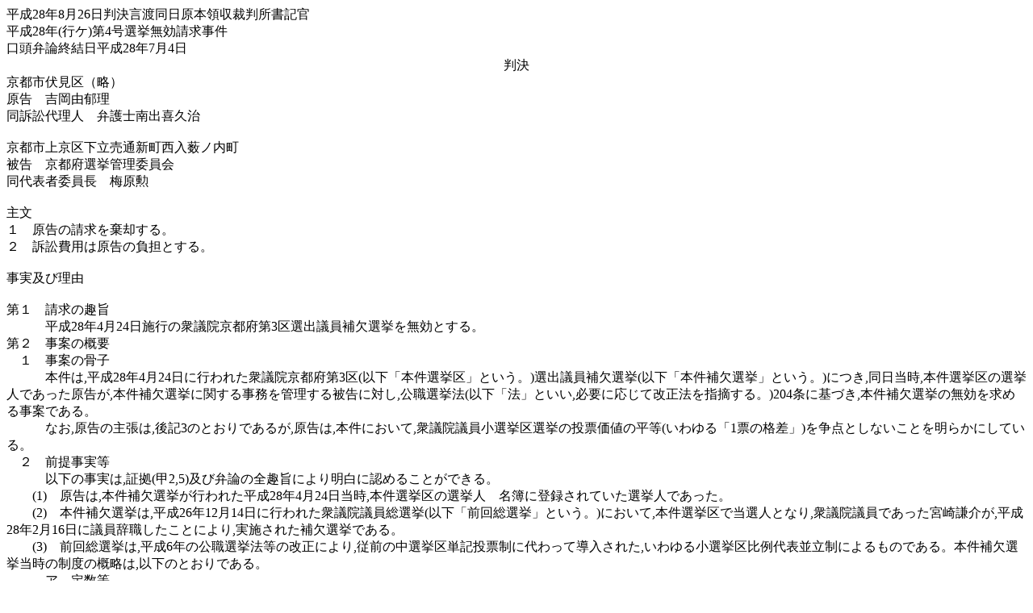

--- FILE ---
content_type: text/html
request_url: https://kokutaigoji.com/teigen/280826hanketsu.htm
body_size: 9960
content:
<HTML>
<HEAD>
<META HTTP-EQUIV="Content-Type" CONTENT="text/html; charset=Shift_JIS">
<META NAME="GENERATOR" CONTENT="JUSTSYSTEMS Ichitaro19">
<META NAME="CREATIM" CONTENT="8:50:3">
<META NAME="BUILD" CONTENT="2016/8/29">
<META NAME="KEYWORDS" CONTENT="">
<META NAME="JS_DocStyle" CONTENT="21000,29700,0,3000,3000,3000,3000,ＭＳ 明朝,Times New Roman,1,370,0,80,40,14,0,600,0,186727,0,2,4">
<TITLE></TITLE>
</HEAD>
<BODY STYLE="font-size:1em">
<DIV><FONT COLOR="#000000">平成28年8月26日判決言渡同日原本領収裁判所書記官</FONT>
</DIV>
<DIV><FONT COLOR="#000000">平成28年(行ケ)第4号選挙無効請求事件</FONT>
</DIV>
<DIV><FONT COLOR="#000000">口頭弁論終結日平成28年7月4日</FONT>
</DIV>
<DIV ALIGN="CENTER"><FONT COLOR="#000000">判決</FONT>
</DIV>
<DIV><FONT COLOR="#000000">京都市伏見区（略）</FONT>
</DIV>
<DIV><FONT COLOR="#000000">原告　吉岡由郁理</FONT>
</DIV>
<DIV><FONT COLOR="#000000">同訴訟代理人　弁護士南出喜久治</FONT>
</DIV>
<DIV>　
</DIV>
<DIV><FONT COLOR="#000000">京都市上京区下立売通新町西入薮ノ内町</FONT>
</DIV>
<DIV><FONT COLOR="#000000">被告　京都府選挙管理委員会</FONT>
</DIV>
<DIV><FONT COLOR="#000000">同代表者委員長　梅原勲</FONT>
</DIV>
<DIV>　
</DIV>
<DIV><FONT COLOR="#000000">主文</FONT>
</DIV>
<DIV><FONT COLOR="#000000">１　原告の請求を棄却する。</FONT>
</DIV>
<DIV><FONT COLOR="#000000">２　訴訟費用は原告の負担とする。</FONT>
</DIV>
<DIV>　
</DIV>
<DIV><FONT COLOR="#000000">事実及び理由</FONT>
</DIV>
<DIV>　
</DIV>
<DIV><FONT COLOR="#000000">第１　請求の趣旨</FONT>
</DIV>
<DIV><FONT COLOR="#000000">　　　平成28年4月24日施行の衆議院京都府第3区選出議員補欠選挙を無効とする。</FONT>
</DIV>
<DIV><FONT COLOR="#000000">第２　事案の概要</FONT>
</DIV>
<DIV><FONT COLOR="#000000">　１　事案の骨子</FONT>
</DIV>
<DIV><FONT COLOR="#000000">　　　本件は,平成28年4月24日に行われた衆議院京都府第3区(以下「本件選挙区」という。)選出議員補欠選挙(以下「本件補欠選挙」という。)につき,同日当時,本件選挙区の選挙人であった原告が,本件補欠選挙に関する事務を管理する被告に対し,公職選挙法(以下「法」といい,必要に応じて改正法を指摘する。)204条に基づき,本件補欠選挙の無効を求める事案である。</FONT>
</DIV>
<DIV><FONT COLOR="#000000">　　　なお,原告の主張は,後記3のとおりであるが,原告は,本件において,衆議院議員小選挙区選挙の投票価値の平等(いわゆる「1票の格差」)を争点としないことを明らかにしている。</FONT>
</DIV>
<DIV><FONT COLOR="#000000">　２　前提事実等</FONT>
</DIV>
<DIV><FONT COLOR="#000000">　　　以下の事実は,証拠(甲2,5)及び弁論の全趣旨により明白に認めることができる。</FONT>
</DIV>
<DIV><FONT COLOR="#000000">　　(1)　原告は,本件補欠選挙が行われた平成28年4月24日当時,本件選挙区の選挙人　名簿に登録されていた選挙人であった。</FONT>
</DIV>
<DIV><FONT COLOR="#000000">　　(2)　本件補欠選挙は,平成26年12月14日に行われた衆議院議員総選挙(以下「前回総選挙」という。)において,本件選挙区で当選人となり,衆議院議員であった宮崎謙介が,平成28年2月16日に議員辞職したことにより,実施された補欠選挙である。</FONT>
</DIV>
<DIV><FONT COLOR="#000000">　　(3)　前回総選挙は,平成6年の公職選挙法等の改正により,従前の中選挙区単記投票制に代わって導入された,いわゆる小選挙区比例代表並立制によるものである。本件補欠選挙当時の制度の概略は,以下のとおりである。</FONT>
</DIV>
<DIV><FONT COLOR="#000000">　　　ア　定数等</FONT>
</DIV>
<DIV><FONT COLOR="#000000">　　　　　衆議院議員の定数を475名とし,そのうち295人を小選挙区選出議員とし,その選挙(以下「小選挙区選挙」という。)は,全国に295の選挙区を設け,各選挙区において1人の議員を選出し,その余の180人を比例代表選出議員とし,その選挙(以下「比例代表選挙」という。)は,全国に11の選挙区を設け,各選挙区において所定数の議員を選出する(平成28年法律第49号による改正前の法4条1項,13条1,2項,別表第1,第2)。</FONT>
</DIV>
<DIV><FONT COLOR="#000000">　　　イ　立候補の方法</FONT>
</DIV>
<DIV><FONT COLOR="#000000">　　　　　小選挙区選挙における候補者の届出は,所定の要件(①当該政党その他</FONT>
</DIV>
<DIV><FONT COLOR="#000000">の政治団体に所属する衆議院議員又は参議院議員を5人以上有すること〔法86条1項1号〕。②直近において行われた衆議院議員の総選挙における小選挙区選挙若しくは比例代表選挙又は参議院議員の通常選挙における比例代表選出議員の選挙若しくは選挙区選出議員の選挙における当該政党その他の政治団体の得票総数が当該選挙における有効投票の総数の100分の2以上であること〔同2号〕。)のいずれかに該当する政党その他の政治団体(以下「候補者届出政党」という。)又は候補者若しくはその推薦人が行うものとされる(法86条1項ないし3項)。</FONT>
</DIV>
<DIV><FONT COLOR="#000000">　　　　　比例代表選挙における立候補は,上記の候補者届出政党又は当該選挙区における議員の定数の10分の2以上の衆議院名簿(以下「名簿」という。)登載者を有する政党その他の政治団体(以下,候補者届出政党と合わせて,「名簿提出政党」という。)が,団体の名称とともに,当選人となるべき候補者の順位を記載した名簿を届け出ることにより,名簿登載者を候補者とすることができる(法86条の2第1項)。名簿提出政党のうち候補者届出政党は,重複立候補を禁ずる法87条1項の規定にかかわらず,その届出に係る候補者を同時に比例代表選挙の名簿登載者とすることができ,このようにして両選挙に重複して立候補する者については3名簿における当選人となるべき順位を同一のものとすることができる(法86条の2第4,6項)。したがって,候補者届出政党に所属する者は,重複立候補をすることができるが,それ以外の者は,重複立候補をすることができない(法87条)。</FONT>
</DIV>
<DIV><FONT COLOR="#000000">　　　ウ　投票及び当選人の選定等</FONT>
</DIV>
<DIV><FONT COLOR="#000000">　　　　　投票は,小選挙区選挙では,投票用紙に候補者1名の氏名を記載させ(法46条1項),有効投票の最多数を得た者をもって当選人とするが,有効投票総数の6分の1以上の得票がなければならない(法95条1項1号)。</FONT>
</DIV>
<DIV><FONT COLOR="#000000">　　　　　比例代表選挙では,投票用紙に1の名簿提出政党等の名称又は略称を記載させ(法46条2項),得票数に応じて各名簿提出政党の当選人の数を算出し,名簿の順位に従って当選人数に相当する各名簿提出政党の名簿登載者(ただし,重複立候補者のうち,小選挙区選挙において当選人となった者を除く。)を当選人とするものとしている(法95条の2第1,4,5項)。小選挙区選挙において当選人となれなかった同一順位の重複立候者は,小選挙区選挙における得票数の当該選挙区における有効投票の最多数を得た者に係る得票数に対する割合(いわゆる惜敗率)の最も大きい者から順次,当選人とするものとされている(同条3項)。ただし,小選挙区選挙で得票数が有効投票総数の10分の1に達しない名簿登載者は,比例代表選挙においても,当選人となることができない(同条6項,93条1項1号)。</FONT>
</DIV>
<DIV><FONT COLOR="#000000">　　　エ　供託金及びその没収</FONT>
</DIV>
<DIV><FONT COLOR="#000000">　　　　　小選挙区選挙に候補者の届出をしようとするものは,候補者1名につき300万円(又はこれに相当する額面の国債証書。以下同じ。)の供託を要する(法92条1項1号)。小選挙区選挙に立候補の届出をした候補者の得票数が,有効投票総数の10分の1に達しないときは,上記供託金は,国庫に帰属する(法93条1項1号)。</FONT>
</DIV>
<DIV><FONT COLOR="#000000">　　　　　比例代表選挙に名簿を提出した名簿提出政党は,名簿登載者1名につき600万円(重複立候補者については,300万円)の供託を要する(法92条2項)。上記による供託金の合計額が,小選挙区重複立候補者の当選者数に300万円を乗じて得た金額と比例代表選挙当選者数に600万円及び2を乗じて得た金額との合計額に達しないときは,その差額相当額が,国庫に帰属する(法94条1項)。</FONT>
</DIV>
<DIV><FONT COLOR="#000000">　　　オ　小選挙区選挙の選挙運動等</FONT>
</DIV>
<DIV><FONT COLOR="#000000">　　　　　小選挙区選挙に候補者の届出をした候補者届出政党は,候補者本人がする選挙運動とは別に,自動車,拡声機,文書図画,ポスター等を用いた選挙運動や新聞広告,演説会等を行うことができるほか(法141条2項,142条2項,144条1項1号,149条1項,161条1項等),候補者本人はすることができない政見放送をすることができる(法150条1項)。</FONT>
</DIV>
<DIV><FONT COLOR="#000000">　　　カ　公務員の立候補制限等</FONT>
</DIV>
<DIV><FONT COLOR="#000000">一定の職種を除く公務員(衆議院議員を含む)は,衆議院議員又は参議院議員が,当該議員の任期満了により行われる選挙の候補者となる場合を除き,在職中,公職(衆議院議員,参議院議員並びに地方公共団体の議会の議員及び長の職。法3条)の候補者となることができない(法89条)。</FONT>
</DIV>
<DIV><FONT COLOR="#000000">上記により公職の候補者となることができない公務員が公職の候補者となった場合には,その届出の日に当該公務員を辞職したものとみなされる(法89,90条)。</FONT>
</DIV>
<DIV><FONT COLOR="#000000">　　　キ　議員が欠けた場合の措置</FONT>
</DIV>
<DIV><FONT COLOR="#000000">衆議院(比例代表選挙選出)議員の欠員が生じた場合には,その議員が所属する名簿提出政党の名簿順位(同順位が複数ある場合は前記ウの惜敗率)の上位者が繰上当選人となる(法112条2項,3項)。</FONT>
</DIV>
<DIV><FONT COLOR="#000000">　　　　　衆議院(小選挙区選挙選出)議員の欠員が生じた場合には,同一得票者から当選人を定めることができる場合を除き,当該選挙に関する事務を管理する選挙管理委員会は,補欠選挙を実施しなければならない(法112条1項,113条1項1号)。</FONT>
</DIV>
<DIV><FONT COLOR="#000000">　　(4)　前回総選挙において,本件選挙区で当選人となったのは,宮崎謙介であり,民主党(当時。平成28年3月に維新の会と合併し,民進党となった。以下,</FONT>
</DIV>
<DIV><FONT COLOR="#000000">単に「民進党」という。)から立候補していた泉健太は,本件選挙区で落選したものの,重複立候補をしていた比例代表近畿選挙区で当選人となった(甲2)。</FONT>
</DIV>
<DIV><FONT COLOR="#000000">　　(5)　宮崎謙介は,平成28年2.月16日,議員を辞職したため,その補欠選挙として,本件補欠選挙が実施されることとなった。</FONT>
</DIV>
<DIV><FONT COLOR="#000000">泉健太は,上記(4)のとおり,前回総選挙の比例代表近畿選挙区で当選人となり,衆議院議員の地位にあったものの,本件補欠選挙に立候補したことに伴い,衆議院議員の地位を失った(法89,90条)。これにより,民主党の名簿登載候補の惜敗率での次点者であった北神圭朗が,繰上当選人となった。</FONT>
</DIV>
<DIV><FONT COLOR="#000000">　　(6)　平成28年4月24日,本件補欠選挙が実施され,泉健太が当選人となった。同日当時の有権者数及び投票状況等は,下記のとおりである(甲5)。</FONT>
</DIV>
<DIV><FONT COLOR="#000000">　　　ア　当日有権者数34万4172人</FONT>
</DIV>
<DIV><FONT COLOR="#000000">　　　イ　投票者数10万3650人(うち有効投票数9万9426人)</FONT>
</DIV>
<DIV><FONT COLOR="#000000">　　　ウ　投票率30.12%</FONT>
</DIV>
<DIV><FONT COLOR="#000000">　　　エ　当選者得票数6万5051票(投票者数に対する得票率62.76%)</FONT>
</DIV>
<DIV><FONT COLOR="#000000">　　(7)　原告は,平成28年5月20日,本件訴訟を提起した。</FONT>
</DIV>
<DIV>　
</DIV>
<DIV><FONT COLOR="#000000">３　争点及び当事者の主張</FONT>
</DIV>
<DIV><FONT COLOR="#000000">(原告の主張)</FONT>
</DIV>
<DIV><FONT COLOR="#000000">　(1)　25%ルール(下記ウ参照)について</FONT>
</DIV>
<DIV><FONT COLOR="#000000">　　ア　日本国憲法(以下「憲法」という。)1条は,日本国民の総意による国民主権を定めるとともに,憲法43条1項では,代議員を選挙により選出することにより,日本国民の総意を認識しようとする代議制(間接民主制)を採用する。したがって,代議員の選挙は,国民主権及び民主主義の具体的発現であるから,選挙制度は,日本国民の総意が,議会における議席数の構成と同等かつ同価値となるものが求められており,多数決原理が厳格に適用されなければならない。</FONT>
</DIV>
<DIV><FONT COLOR="#000000">　　イ　そうすると,少なくとも投票率が過半数を超えなければ,選挙自体が国民主権の発現とは認められず,無効というべきである。</FONT>
</DIV>
<DIV><FONT COLOR="#000000">また,当選者の得票率が過半数に達しない場合には,本来は,過半数基準による選出を繰り返す方式によらざるを得ず,決選投票によって当選者の得票率が過半数を超えることが求められるというべきである。そうすると,決選投票を予定しない選挙制度において,当選者の得票率が過半数に満たなくともよいとする比較多数原理(相対多数原理)を許容する場合には,当該選挙における死票が過半数に達していることを意味し,国民総意の選択からかけ離れたものとなるから,到底容認できない。</FONT>
</DIV>
<DIV><FONT COLOR="#000000">　　ウ　以上を踏まえ,決選投票を予定しない選挙制度において,辛うじて多数決原理に則り,ある程度国民総意を反映し,民主主義に適合すると認められる選挙制度を想定するならば,投票率が過半数となることを絶対条件とした上で,投票率と最多得票者の得票率との積が25%を超過することが求められる(以下,投票率及び得票率に関する原告の上記見解を「25%ルール」という。)というべきである。</FONT>
</DIV>
<DIV><FONT COLOR="#000000">　　エ　本件補欠選挙においては,そもそも投票率が30.12%であり,過半数どころか,代議制議決に要求される議事定足数の3分の1(憲法56条1項)にも満たないから,既に無効なものである。</FONT>
</DIV>
<DIV><FONT COLOR="#000000">　　　　また,本件補欠選挙の当選人となった泉健太の得票率は62.76%であるが,仮に,投票率の制約を度外視しても,投票率と得票率との積は,25%に達していない。</FONT>
</DIV>
<DIV><FONT COLOR="#000000">　(2)　政党優遇制度の差別性について</FONT>
</DIV>
<DIV><FONT COLOR="#000000">　　ア　政党は,民意と議会とを繋ぐ導管的役割を果たすと説明されるが,世論調査の結果,無党派層が多数を占める現状にあっては,政党は,当初の期待に反し,もはや民意を吸収して反映する役割を果たし得なくなっている。</FONT>
</DIV>
<DIV><FONT COLOR="#000000">　　イ　それにもかかわらず,政党助成法は,ある程度の得票率を得て政党要件を満たした既成政党にのみ政党助成金を交付する一方で,法は,法定得票数を得ない候補の供託金を没収することとしており,これらの制度は,供託金の調達ができない政治団体や個人について,実質的に参政権を制限するものであり,また,法の下の平等に反している。</FONT>
</DIV>
<DIV><FONT COLOR="#000000">　　ウ　また,無所属候補は,選挙運動の面においても,政党公認候補と比べ,①政見放送に出演できないこと,②掲示板以外にポスターが貼れない(所属政治団体のポスターが貼れない)こと,③比例代表選挙への重複立候補ができないこと,④政党用ビラや政党用ハガキが認められないこと,など様々な差別があり,実質的な選挙制限となっていることは,公知の事実である。</FONT>
</DIV>
<DIV><FONT COLOR="#000000">　　エ　本件補欠選挙は,現行の公職選挙法による衆議院議員総選挙(小選挙区選挙及び比例代表選挙)と不可分一体であるから,総選挙と同価値でなければ,選挙の平等性を欠く。したがって,補欠選挙においても,限定的にでも,比例代表選挙に対応した制度保障がなければならず,その制度の不備は,選挙の平等を欠くもので無効である。</FONT>
</DIV>
<DIV><FONT COLOR="#000000">　(3)　現行の小選挙区比例代表並立制について</FONT>
</DIV>
<DIV><FONT COLOR="#000000">前記(1)及び②を前提とすると,そもそも,投票率の下限を定めず,決選投票も予定せず相対多数原理を採用する小選挙区選挙は,多数決原理を採用したことにはならず,必然的に多くの死票を発生させるものであるから,国民主権及び民主主義の原理に反するものである。また,比例代表選挙は,政党要件を満たさない政治団体や無所属の立候補を許さない政党優遇制度であり,法の下の平等に反するものである。このような現行の選挙制度は,二大政党制を実現させるために導入されたものであるが,このような立法目的は,民意の正確な反映とは無関係であり,国民主権や民主主義の原理に反するもの</FONT>
</DIV>
<DIV><FONT COLOR="#000000">である。</FONT>
</DIV>
<DIV><FONT COLOR="#000000">　(4)　被選挙権の濫用について</FONT>
</DIV>
<DIV><FONT COLOR="#000000">　　 　本件補欠選挙で当選人となった泉健太は,前回総選挙では,本件選挙区で落選したものの,民主党の公認候補としてした重複立候補により,比例代表近畿選挙区において復活当選しながら,あえて衆議院議員の地位を辞職し,本件補欠選挙に出馬して再び衆議院議員となったものであるから,明らかに被選挙権の濫用であり,この点からも,本件補欠選挙は無効である。その狙いは,泉健太が衆議院議員を辞職しても,民主党の比例代表近畿選挙区の名簿の次点者である北神圭朗が繰上当選人となり,民進党(旧民主党)としては,議席が減らないことを利用した不当な選挙戦略によるものである。</FONT>
</DIV>
<DIV><FONT COLOR="#000000">(被告の主張)</FONT>
</DIV>
<DIV><FONT COLOR="#000000">　(1)　25%ルールについて</FONT>
</DIV>
<DIV><FONT COLOR="#000000">　　ア　代表民主制の下における選挙制度は,選挙された代表者を通じて,国民の利害や意見が公正かつ効果的に国政の運営に反映されることを目標とし,他方,国政における安定の要請をも考慮しながら,それぞれの国において,その国の事情に即して具体的に決定されるべきものであり,そこに論理的に要請される一定不変の形態が存在するわけではない。憲法は,上記の理由から,国会の両議院の議員の選挙について,およそ議員は全国民を代表するものでなければならないという基本的な要請(憲法43条1項)の下で,議員の定数,選挙区,投票の方法その他選挙に関する事項は法律で定めるべきものとし(同条2項,47条),両議院の議員の各選挙制度の仕組みについて国会に広範な裁量を認めている。</FONT>
</DIV>
<DIV><FONT COLOR="#000000">　　　　したがって,選挙制度については,国会がその仕組みについて具体的に定めたところが,上記のような基本的な要請や法の下の平等などの憲法上の要請に反するため,上記のような裁量権を考慮してもなおその限界を超えており,これを是認することができない場合に,初めてこれが憲法に違反することになるものと解すべきである。</FONT>
</DIV>
<DIV><FONT COLOR="#000000">　　イ　法は,衆議院議員の小選挙区選挙において,投票率に関する基準を置かず,得票率についても,当選に必要な得票数を有効投票総数の6分の1以上とするにとどまり(法95条1項本文),法定得票数以上の得票を要件とした上での相対多数制を採用しているが,そのことが,国民主権原理等の憲法の要請に反するものとは認められない。</FONT>
</DIV>
<DIV><FONT COLOR="#000000">　　　　また,各選挙区における最高得票者をもって当選人とする小選挙区制度により当選人を定めることが,選挙人の総意を示したものではないとはいえなえいから,小選挙区制度は,選挙を通じて国民の総意を議席に反映させる1つの合理的方法ということができる。</FONT>
</DIV>
<DIV><FONT COLOR="#000000">　　　　そうすると,現行の小選挙区制度が,国会が定めた選挙制度の仕組みとして,その裁量権を逸脱するものとは到底いえない。</FONT>
</DIV>
<DIV><FONT COLOR="#000000">　?　政党優遇制度の差別性について</FONT>
</DIV>
<DIV><FONT COLOR="#000000">　　　国会が,政党の重要な国政上の役割に鑑み,衆議院議員の選挙制度の仕組みを政策本位,政党本位のものとすることは,その裁量の範囲に属するものである。そして,小選挙区選挙の選挙運動に関する法の規定が,憲法14条1項等の憲法の規定に違反するともいえない。</FONT>
</DIV>
<DIV><FONT COLOR="#000000">　　　また,比例代表選挙における政党優遇を主張する点については,小選挙区選挙の補欠選挙である本件補欠選挙の無効を求める訴訟において,問題とすることはできないというほかない。</FONT>
</DIV>
<DIV><FONT COLOR="#000000">　(3)　現行の小選挙区比例代表並立制について</FONT>
</DIV>
<DIV><FONT COLOR="#000000">　　　 現行の小選挙区比例代表並立制が憲法に違反しないことは,前記(1)のとおりであり,本件訴訟において,比例代表選挙の憲法適合性を問題とすることができないことは,上記(2)のとおりである。</FONT>
</DIV>
<DIV><FONT COLOR="#000000">　(4)　被選挙権の濫用について</FONT>
</DIV>
<DIV><FONT COLOR="#000000">　　ア 法204条の選挙無効訴訟において主張し得る無効原因は,法205条1項の「選挙の規定に違反することがあるとき」と定められているところ,これは,主として選挙管理の任にある機関が選挙の管理執行の手続に関する明文の規定に違反することがあるとき,又は直接そのような明文の規定は存在しないが選挙の基本理念である選挙の自由公正の原則が著しく阻害されるときを指すものと解される。</FONT>
</DIV>
<DIV><FONT COLOR="#000000">　　イ 被選挙権又は立候補の自由は,選挙権の自由な行使と表裏の関係にある重要な基本的人権であるところ,法は,衆議院議員選挙において,比例代表選挙において当選人となった後,その地位を辞職した上で,小選挙区選挙に係る補欠選挙の候補者となることは,何ら制限していない。そうすると,原告主張の事情があったとしても,上記アに該当しないことは明らかである。</FONT>
</DIV>
<DIV>　
</DIV>
<DIV><FONT COLOR="#000000">第３　当裁判所の判断</FONT>
</DIV>
<DIV><FONT COLOR="#000000">１　25%ルールについて</FONT>
</DIV>
<DIV><FONT COLOR="#000000">　(1)　原告は,決選投票を予定しない小選挙区制による本件補欠選挙について,憲法の国民主権及び民主主義の原理に適合する選挙制度であるためには,投票率が5割を超えることを前提に,これと得票率との積が25%を超えることを要する(25%ルール)旨主張するので,以下,検討する。</FONT>
</DIV>
<DIV><FONT COLOR="#000000">　(2)　代表民主制の下における選挙制度は,選挙された代表者を通じて,国民の利害や意見が公正かつ効果的に国政の運営に反映されることを目標とし,他方,国政における安定の要請をも考慮しながら,それぞれの国において,その国の事情に即して具体的に決定されるべきものであり,そこに論理的に要請される一定不変の形態が存在するわけではない。憲法は,上記の理由から,国会の両議院の議員の選挙について,およそ議員は全国民を代表するものでなければならないという基本的な要請(憲法43条1項)の下で,議員の定数,選挙区,投票の方法その他選挙に関する事項は法律で定めるべきものとし(同条2項,47条),両議院の議員の各選挙制度の仕組みについて国会に広範な裁量を認めている。したがって,国会が選挙制度の仕組みについて具体的に定めたところが,上記のような基本的な要請や法の下の平等などの憲法上の要請に反するため,上記のような裁量権を考慮してもなおその限界を超えており,これを是認することができない場合に,初めてこれが憲法に違反することになるものと解すべきである(最高裁昭和51年4月14日大法廷判決・民集30巻3号223頁,同昭和58年11月7日大法廷判決・民集37巻9号1243頁,同昭和60年7月17日大法廷判決・民集39巻5号1100頁,同平成5年1月20日大法廷判決・民集47巻1号67頁,同平成11年(行ツ)第7号同年11月10日大法廷判決・民集53巻8号1441頁,同平成11年(行ツ)第35号同年11月10日大法廷判決・民集53巻8号1704頁,同平成19年6.月13日大法廷判決・民集61巻4号1617頁,同平成23年3月23日大法廷判決・民集65巻2号755頁等)。</FONT>
</DIV>
<DIV><FONT COLOR="#000000">　(3)　そして,本件補欠選挙は,本件選挙区の小選挙区選挙として実施されたものであるところ,原告は,小選挙区制度が国民主権の原理等に抵触する旨主張するから(前記第2の3(1)及び(3)),まずこの点から判断する。</FONT>
</DIV>
<DIV><FONT COLOR="#000000">　　　 小選挙区制は,全国的にみて国民の高い支持を集めた政党等に所属する者が得票率以上の割合で議席を獲得する可能性があって,民意を集約し政権の安定につながる特質を有する反面,このような支持を集めることができれば,野党や少数派政党等であっても多数の議席を獲得することができる可能性がありノ政権の交代を促す特質をも有するということができ,また,個々の選挙区においては,このような全国的な支持を得ていない政党等に所属する者でも,当該選挙区において高い支持を集めることができれば当選することができるという特質をも有するものであって,特定の政党等にとってのみ有利な制度とはいえない。小選挙区制の下においては死票を多く生む可能性があることは否定し難いが,死票はいかなる制度でも生ずるものであり,当選人は原則として相対多数を得ることをもって足りる点及び当選人の得票数の和よりその余の票数(死票数)の方が多いことがあり得る点において中選挙区制と異なるところはなく,各選挙区における最高得票者をもって当選人とすることが選挙人の総意を示したものではないとはいえないから,この点をもって憲法の要請に反するということはできない。このように,小選挙区制は,選挙を通じて国民の総意を議席に反映させる1つの合理的方法ということができ,これによって選出された議員が全国民の代表であるという性格と矛盾抵触するものではないと考えられるから,小選挙区制を採用したことが国会の裁量の限界を超えるということはできない(前記最高裁平成11年(行ツ)第7号同年11.月10日大法廷判決)。</FONT>
</DIV>
<DIV><FONT COLOR="#000000">　(4)　さらに,原告は,25%ルールを充足しない本件補欠選挙は,国民主権の原理等に抵触する旨主張する。</FONT>
</DIV>
<DIV><FONT COLOR="#000000">　　　 しかしながら,投票率が過半数に達しなかったとしても,自主的に投票に赴き,積極的に意思表示をした国民による有効投票の最多数をもって当選人を選定することが,選挙人の総意を示したものではないとはいえない。また,当選人の選定に相対多数を得ることをもって足りるとすることについても,上記(3)の説示に加え,法は,小選挙区制の選挙については,有効投票総数の6分の1以上の得票がなければ当選人にならない旨の規定(法95条1項1号)を置くことにより,一定の配慮を加えているということができる。他方,有権者の過半数の投票率が確保できない選挙を無効とした場合には,無効な選挙により再選挙を余儀なくされる事例が増加すると考えられるし,これを防止するために投票義務を課し,何らかの制裁の下に投票を強制する場合には,そもそも,そのこと自体,投票を国民の権利として規定する憲法15条1項や選挙人の無答責を定める同条4項との適合性に疑義が生じかねない。</FONT>
</DIV>
<DIV><FONT COLOR="#000000">　　　これらを勘案すれば,少なくとも,強制(義務)投票制度を採用せず,任意(自由)投票制度を前提にした投票制度とすることは,不合理であるとはいえない。</FONT>
</DIV>
<DIV><FONT COLOR="#000000">　　　そうすると,投票率には特に制限を設けず,投票義務を定めない任意(自由)投票制度を前提として,当選人の得票率にのみ上記の限度での制限を置く現行法の規定は,国民の総意を議席に反映させる1つの合理的方法ということができ,これによって選出された議員が全国民の代表であるという性格と矛盾抵触するものではないと考えられるから,25%ルールを採用しないことが,国会の裁量の限界を超えるということはできない。</FONT>
</DIV>
<DIV><FONT COLOR="#000000">　 (5)　以上により,原告の前記(1)の主張は,採用できない。</FONT>
</DIV>
<DIV><FONT COLOR="#000000">２　政党優遇制度の差別性について</FONT>
</DIV>
<DIV><FONT COLOR="#000000">　 (1)　原告は,小選挙区選挙の選挙運動に関する制度や規制が,無所属候補と政党公認候補との比較において,後者を優遇するものであって,法の下の平等に反する等と主張する。</FONT>
</DIV>
<DIV><FONT COLOR="#000000">　　　　なお,原告の主張のうち,候補者届出政党に所属する者が比例代表選挙への重複立候補が認められることが不平等であるとの主張を含め,比例代表選挙について主張する点については,そもそも,小選挙区選挙として施行された本件補欠選挙の無効を求める本件において,主張自体,失当というべきである。したがって,以下では,その余の点について判断する。</FONT>
</DIV>
<DIV><FONT COLOR="#000000">　(2)　平成6年の衆議院議員の選挙制度の改正は,選挙制度を政策本位,政党本位のものとするためにされたものと解されるところ,政党は,議会制民主主義を支える不可欠な要素であって,国民の政治意思を形成する最も有力な媒体であるから,国会が政党の重要な国政上の役割に鑑みて衆議院議員の選挙制度の仕組みを政策本位,政党本位のものとすることは,その裁量の範囲に属するものであることが明らかである。憲法は,各候補者が選挙運動の上で平等に取り扱われるべきことを要求しているというべきであるが,合理的理由に基づくと認められる差異を設けることまで禁止しているものではないから,国会の具体的に決定したところが裁量権の行使として合理性を是認し得ない程度にまで候補者間の平等を害するというべき場合に,初めて憲法の要求に反することになると解すべきである。</FONT>
</DIV>
<DIV><FONT COLOR="#000000">　　　　法の規定によれば,小選挙区選挙においては,候補者のほか,所定の実績を有する政党等のみがなることのできる候補者届出政党にも選挙運動を認めることとされているのであるが,このような立法政策を採ることには,選挙制度を政策本位,政党本位のものとするという国会が正当に考慮することができる政策的目的ないし理由に照らして相応の合理性が認められ,これが国会の裁量権の限界を超えるものとは解されない。</FONT>
</DIV>
<DIV><FONT COLOR="#000000">　　　　そして,候補者と並んで候補者届出政党にも選挙運動を認めることが是認される以上,候補者届出政党に所属する候補者とこれに所属しない候補者との間に選挙運動の上で差異を生ずることは避け難いところであるから,その差異が合理性を有するとは考えられない程度に達している場合に,初めてそのような差異を設けることが国会の裁量の範囲を逸脱するというべきである。</FONT>
</DIV>
<DIV><FONT COLOR="#000000">　　　　自動車,拡声機,文書図画等を用いた選挙運動や新聞広告,講演会等についてみられる選挙運動に関し,法の規定における候補者間の選挙運動上の差異は,前記第2の2(3)オのとおりのものであるが,それは,候補者届出政党にも選挙運動を認めたことに伴って不可避的に生ずるということができる程度のものであり,候補者届出政党に所属しない候補者が行い得る各種の選挙運動自体がその政見等を選挙人に訴えるのに不十分であるとは認められないことに鑑みれば,上記のような差異が生ずることをもって,国会の裁量の範囲を超え,憲法に違反するとは認め難い。法150条1項が政見放送を候補者届出政党にのみ認めることとしたのも,候補者届出政党の選挙運動に関する他の規定と同様に,選挙制度を政策本位,政党本位のものとするという合理性を有する立法目的によるものであり,政見放送が選挙運動の一部を成すにすぎず,候補者届出政党に所属していない候補者が行い得るその余の各種の選挙運動がその政見等を選挙人に訴えるのに不十分であるとはいえないこと,小選挙区選挙に立候補した全ての候補者に政見放送の機会を均等に与えることには実際上多くの困難を伴うことは否定し難いことなどに鑑みれば,政見放送に係る相違の一事をもって上記の差異が合理性を有するとは考えられない程度に達しているとまで断ずることはできず,これをもって国会の合理的裁量の限界を超えているものということはできない(前記最高裁平成11年(行ツ)第35号同年11月10日大法廷判決,同平成23年3月23日大法廷判決等)。</FONT>
</DIV>
<DIV><FONT COLOR="#000000">　(3)　原告は,政党が民意を吸収して反映させる役割を果し得なくなっているとして,政党本位の選挙制度そのものに対して疑問を呈するものである。しかしながら,そのような見解は,上記②で認定,判断したとおり,政党が,議会制民主主義を支える不可欠な要素であることや,国民の政治意思を形成する有力な媒体であることなど,憲法上,重要な機能や役割を有していることを正解しないものであり,採用できない。</FONT>
</DIV>
<DIV><FONT COLOR="#000000">　　　また,原告は,政党助成制度と相まって,供託金の没収制度についても,同様に既成政党への優遇であり,法の下の平等に反する旨主張する。しかしながら,上記1②で認定,判断したとおり,憲法は,選挙に関する事項は法律で定めるべきものとし(憲法43条2項,47条),両議院の議員の各選挙制度の仕組みについて国会に広範な裁量を認めているところ,真に当選を争い,選挙運動を通して政治的主張をする意思がないにもかかわらず,選挙運動を通じて他の候補者の選挙運動を妨害したり,売名行為に利用されることを防止するために,立候補の条件として供託制度を設け,法定得票数が得られなかった場合に,これを国庫に帰属させるものとすることは,供託金の金額や法定得票数の定めに照らしても,必ずしも不合理なものとはいえず,上記の国会の裁量の限界を逸脱したものということはできない。</FONT>
</DIV>
<DIV><FONT COLOR="#000000">　(4)　したがって,小選挙区選挙の選挙運動に関する法の規定は,憲法14条1項等の憲法の規定に違反するとはいえない(前記最高裁平成11年(行ツ)35号同年11月10日大法廷判決,同平成23年3月23日大法廷判決等)。</FONT>
</DIV>
<DIV>　
</DIV>
<DIV><FONT COLOR="#000000">３　現行の小選挙区比例代表並立制について</FONT>
</DIV>
<DIV><FONT COLOR="#000000">　　原告の主張のうち,小選挙区制度に関するものは,前記1で判断したとおり理由がなく,比例代表選挙に関するものは,上記2(1)で示したとおり,主張自体失当である。</FONT>
</DIV>
<DIV><FONT COLOR="#000000">　　なお,原告は,現行の小選挙区比例代表並立制を,二大政党制を実現させるために導入されたものであるとして,その立法目的が不当である旨主張するが,そのような立法目的により現行の小選挙区比例代表並立制が導入されたものであることを認めるに足る証拠はない。また,現行の選挙制度が,政策本位,政党本位のものとするためにされたものであり,そのこと自体が国会の合理的裁量の限界を超えていると認められないことは,上記2で判断したとおりである。</FONT>
</DIV>
<DIV><FONT COLOR="#000000">４　被選挙権の濫用について</FONT>
</DIV>
<DIV><FONT COLOR="#000000">　(1)　原告は,前回総選挙の比例代表選挙で復活当選した泉健太が,これを辞して,前回総選挙の本件選挙区で当選した宮崎謙介の辞職に伴う本件補欠選挙に立候補することが,被選挙権の濫用である旨主張する。</FONT>
</DIV>
<DIV><FONT COLOR="#000000">　(2)　ところで,本件訴訟は,選挙人が民衆訴訟(行政事件訴訟法5条)である法204条の選挙無効訴訟として選挙人たる資格で提起したものであるところ,民衆訴訟は,裁判所法3条1項の「法律上の争訟」ではなく同項の「その他法律において特に定める権限」に含まれるものとして,「法律に定める場合において,法律に定める者に限り,提起することができる」ものとされている(行政事件訴訟法42条)。そして,法204条の選挙無効訴訟について,同条は選挙人又は公職の候補者のみがこれを提起し得るものと定め,法205条1項は上記訴訟において主張し得る選挙無効の原因を「選挙の規定に違反することがあるとき」と定めており,これは,主として選挙管理の任にある機関が選挙の管理執行の手続に関する明文の規定に違反することがあるとき又は直接そのような明文の規定は存在しないが選挙の基本理念である選挙の自由公正の原則が著しく阻害されるときを指すものと解される(最高裁昭和27年12月4日第一小法廷判決・民集6巻11号1103頁,同昭和51年9月30日第一小法廷判決・民集30巻8号838頁,同平成14年7月30日第一小法廷判決・民集56巻6号1362頁,同平成26年7月9日第二小法廷決定・裁判集民事247号39頁)。</FONT>
</DIV>
<DIV><FONT COLOR="#000000">　(3)　そして,泉健太による本件補欠選挙への立候補は,原告の主張によっても,選挙の管理執行の手続に関する明文の規定に違反することを主張するものとは認められない(なお,法87条の2は,議院の許可を得て小選挙区選出の衆議院議員若しくは選挙区選出の参議院議員を辞した者又は公職の候補者となったことによりこれらを辞したものとみなされた者は,当該辞し,又は辞したものとみなされたことにより生じた欠員について行われる補欠選挙における候補者となることができない旨定めるにとどまる。)。</FONT>
</DIV>
<DIV><FONT COLOR="#000000">　　　また,原告の主張は,泉健太が衆議院議員を辞職し,本件補欠選挙に立候補したことの動機,あるいは,同人を公認する民進党(旧民主党)の姿勢に関するものにすぎない。したがって,仮に,原告が主張するとおり,泉健太が衆議院議員を辞職し,本件補欠選挙に立候補したことに伴い,前回総選挙の際に民主党が提出した名簿から繰上当選人が選定され,民進党(旧民主党)の議席が減少しないという背景事情があったとしても,その適否又は当否は,本件補欠選挙における選挙人の投票行動を通じて判断又は評価されるべきものであって,本件補欠選挙を無効としなければ選挙の自由公正の原則が著しく阻害されるものとは認められないというべきである。</FONT>
</DIV>
<DIV><FONT COLOR="#000000">　(4)　以上によれば,原告の被選挙権の濫用に関する主張は,法204条の選挙無効訴訟における無効原因としては,法律上予定されていないものというべきであるから,本件訴訟の主張としては,失当といわなければならない。</FONT>
</DIV>
<DIV>　
</DIV>
<DIV><FONT COLOR="#000000">第４結論</FONT>
</DIV>
<DIV><FONT COLOR="#000000">以上によれば,原告の本件請求は,理由がないからこれを棄却することとし,主文のとおり判決する。</FONT>
</DIV>
<DIV>　
</DIV>
<DIV><FONT COLOR="#000000">大阪高等裁判所第2民事部</FONT>
</DIV>
<DIV><FONT COLOR="#000000">裁判長裁判官</FONT>
</DIV>
</BODY>
</HTML>
